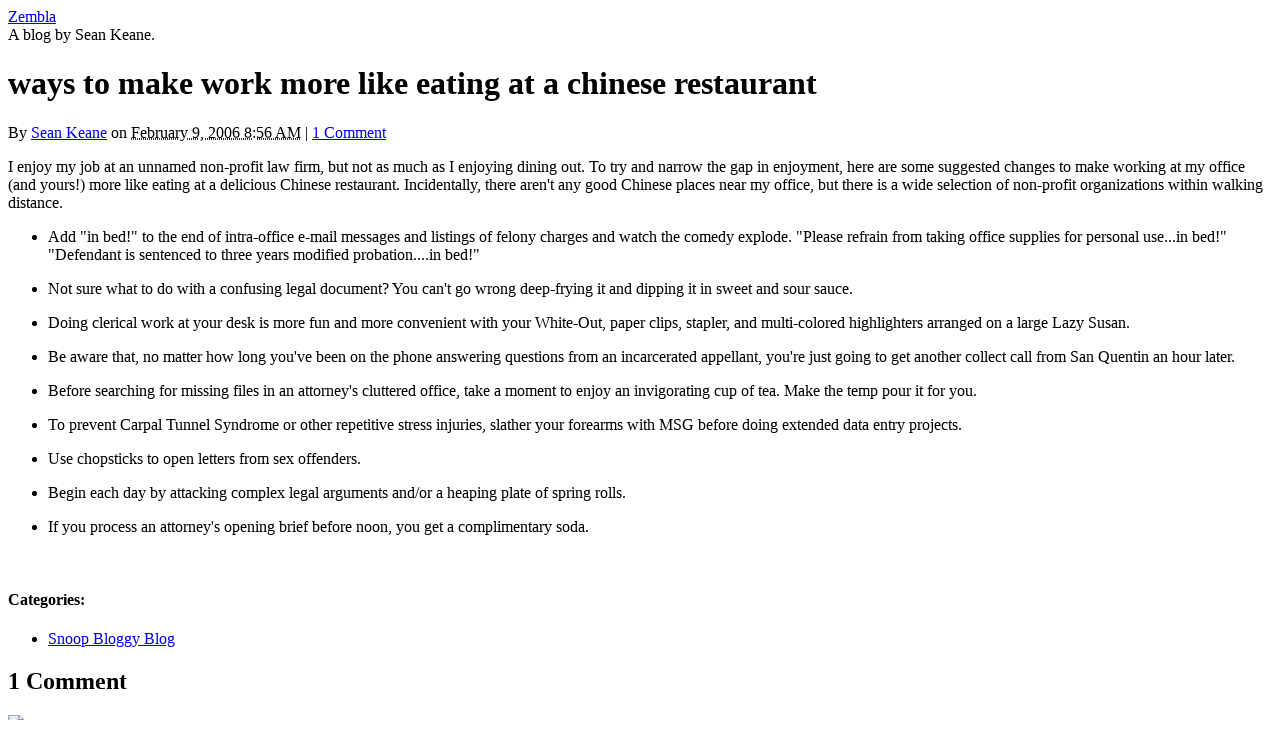

--- FILE ---
content_type: text/html
request_url: https://zembla.cementhorizon.com/archives/004539.html
body_size: 6158
content:
<!DOCTYPE html PUBLIC "-//W3C//DTD XHTML 1.0 Transitional//EN"
    "http://www.w3.org/TR/xhtml1/DTD/xhtml1-transitional.dtd">
<html xmlns="http://www.w3.org/1999/xhtml" id="sixapart-standard">
<head>
    <meta http-equiv="Content-Type" content="text/html; charset=UTF-8" />
<meta name="generator" content="Movable Type 5.04" />
<link rel="stylesheet" href="http://zembla.cementhorizon.com/styles-site.css" type="text/css" />
<link rel="start" href="http://zembla.cementhorizon.com/" title="Home" />
<link rel="alternate" type="application/atom+xml" title="Recent Entries" href="http://zembla.cementhorizon.com/atom.xml" />
<script type="text/javascript" src="http://zembla.cementhorizon.com/mt.js"></script>

<script type="text/javascript">
/* <![CDATA[ */
window.api_key = '77f8d2105b72c17770a59bdb4be19a19';
window.xd_receiver_url = 'http://mt.cementhorizon.com/plugins/FacebookCommenters/xd_receiver.html';

function facebook_send_story() {
    send_story('http://zembla.cementhorizon.com/archives/004539.html',
        'ways to make work more like eating at a chinese restaurant',
        '257717273251');
}
function facebook_onload() {
    if ( window.location.hash && window.location.hash.match( /^#_logout/ ) ) {
        facebook_logout();
        return;
    }
    
    
    apply_commenter_data();
    
}
mtAttachEvent('commentposted', facebook_send_story);
mtAttachEvent('load', facebook_onload);
/* ]]> */
</script>
<script type="text/javascript" src="http://static.ak.connect.facebook.com/js/api_lib/v0.4/FeatureLoader.js.php"></script>
<link type="text/css" rel="stylesheet" href="http://static.ak.connect.facebook.com/css/fb_connect.css" />
<script type="text/javascript" src="http://mt.cementhorizon.com/plugins/FacebookCommenters/signface.js"></script>

    <link rel="prev bookmark" href="http://zembla.cementhorizon.com/archives/004537.html" title="jerome bettis:  miked up!" />
    <link rel="next bookmark" href="http://zembla.cementhorizon.com/archives/004544.html" title="anthropology at 4th and howard" />
    
    <title>ways to make work more like eating at a chinese restaurant - Zembla</title>
</head>
<body id="mt-blog" class="mt-entry-archive layout-wm">
    <div id="container">
        <div id="container-inner">


            <div id="header">
    <div id="header-inner">
        <div id="header-content">


            <div id="header-name"><a href="http://zembla.cementhorizon.com/" accesskey="1">Zembla</a></div>
            <div id="header-description">A blog by Sean Keane.</div>

        </div>
    </div>
</div>



            <div id="content">
                <div id="content-inner">

<!-- Begin CH Ad 1 -->
<script type="text/javascript"><!--
google_ad_client = "ca-pub-0786183468122664";
/* Archived Blogs 728x90, created 11/3/10 */
google_ad_slot = "1286107474";
google_ad_width = 728;
google_ad_height = 90;
//-->
</script>
<script type="text/javascript"
src="http://pagead2.googlesyndication.com/pagead/show_ads.js">
</script>
<!-- End CH Ad 1 -->

                    <div id="alpha">
                        <div id="alpha-inner">


                            <div id="entry-4539" class="entry-asset asset hentry">
                                <div class="asset-header">
                                    <h1 id="page-title" class="asset-name entry-title">ways to make work more like eating at a chinese restaurant</h1>
                                    <div class="asset-meta">
                                        <span class="byline">

                                            By <span class="vcard author"><a class="fn url" href="http://zembla.cementhorizon.com">Sean Keane</a></span> on <abbr class="published" title="2006-02-09T08:56:16-08:00">February  9, 2006  8:56 AM</abbr>

                                        </span>

                                        <span class="separator">|</span> <a href="http://zembla.cementhorizon.com/archives/004539.html#comments">1 Comment</a>


                                    </div>
                                </div>
                                <div class="asset-content entry-content">

                                    <div class="asset-body">
                                        <p>I enjoy my job at an unnamed non-profit law firm, but not as much as I enjoying dining out.  To try and narrow the gap in enjoyment, here are some suggested changes to make working at my office (and yours!) more like eating at a delicious Chinese restaurant.  Incidentally, there aren't any good Chinese places near my office, but there is a wide selection of non-profit organizations within walking distance.</p>

<ul>
<li>Add "in bed!" to the end of intra-office e-mail messages and listings of felony charges and watch the comedy explode.  "Please refrain from taking office supplies for personal use...in bed!"  "Defendant is sentenced to three years modified probation....in bed!"

<p><li>Not sure what to do with a confusing legal document?  You can't go wrong deep-frying it and dipping it in sweet and sour sauce.</p>

<p><li>Doing clerical work at your desk is more fun and more convenient with your White-Out, paper clips, stapler, and multi-colored highlighters arranged on a large Lazy Susan.</p>

<p><li>Be aware that, no matter how long you've been on the phone answering questions from an incarcerated appellant, you're just going to get another collect call from San Quentin an hour later.</p>

<p><li>Before searching for missing files in an attorney's cluttered office, take a moment to enjoy an invigorating cup of tea.  Make the temp pour it for you.</p>

<p><li>To prevent Carpal Tunnel Syndrome or other repetitive stress injuries, slather your forearms with MSG before doing extended data entry projects.</p>

<p><li>Use chopsticks to open letters from sex offenders.</p>

<p><li>Begin each day by attacking complex legal arguments and/or a heaping plate of spring rolls.</p>

<p><li>If you process an attorney's opening brief before noon, you get a complimentary soda.<br />
</ul><br />
</p>
                                    </div>


                                </div>
                                <div class="asset-footer">

    
                                    <div class="entry-categories">
                                        <h4>Categories<span class="delimiter">:</span></h4>
                                        <ul>
                                            <li><a href="http://zembla.cementhorizon.com/archives/cat_snoop_bloggy_blog.html" rel="tag">Snoop Bloggy Blog</a></li>
                                        </ul>
                                    </div>
    


                                </div>
                            </div>


                    
                    <div id="comments" class="comments">


    
    
        
    <h2 class="comments-header">1 Comment</h2>
    <div class="comments-content">
        
        <div id="comment-48137" class="comment">
            <div class="inner">
                <div class="comment-header">
                    <div class="user-pic">
        
            
                        <img src="http://mt.cementhorizon.com/images/default-userpic-50.jpg" />
        
                    </div>
                    <div class="asset-meta">
                        <span class="byline">
        
                            
                            <span class="vcard author">jason</span>
        
        
                            | <a href="http://zembla.cementhorizon.com/archives/004539.html#comment-48137"><abbr class="published" title="2006-02-09T15:21:15-08:00">February  9, 2006  3:21 PM</abbr></a>
        
                        </span>
                    </div>
                </div>
                <div class="comment-content">
                    <p>I liked the call from San Quentin best. And Chinese food. </p>
                </div>
            </div>
        </div>
        
    </div>
        
    


    
    


</div>




                        </div>
                    </div>


                    <div id="beta">
    <div id="beta-inner">


    
    <div class="widget-content">
    <embed src="http://widget.meebo.com/mm.swf?VpMrfrOdWk" type="application/x-shockwave-flash" width="190" height="275"></embed>
</div>
	
<div align="center" class="calendar">
    <table border="0" cellspacing="4" cellpadding="0">
    <tr>
    <td colspan="7" align="center"><span class="calendarhead">February 2012</span></td>
    </tr>
    <tr>
    <td align="center"><span class="calendar">Sun</span></td>
    <td align="center"><span class="calendar">Mon</span></td>
    <td align="center"><span class="calendar">Tue</span></td>
    <td align="center"><span class="calendar">Wed</span></td>
    <td align="center"><span class="calendar">Thu</span></td>
    <td align="center"><span class="calendar">Fri</span></td>
    <td align="center"><span class="calendar">Sat</span></td>
    </tr>

    
    <tr>

    <td align="center"><span class="calendar">
    &nbsp;</span></td>
    

    <td align="center"><span class="calendar">
    &nbsp;</span></td>
    

    <td align="center"><span class="calendar">
    &nbsp;</span></td>
    

    <td align="center"><span class="calendar">
    1</span></td>
    

    <td align="center"><span class="calendar">
    2</span></td>
    

    <td align="center"><span class="calendar">
    3</span></td>
    

    <td align="center"><span class="calendar">
    4</span></td></tr>
    <tr>

    <td align="center"><span class="calendar">
    5</span></td>
    

    <td align="center"><span class="calendar">
    6</span></td>
    

    <td align="center"><span class="calendar">
    7</span></td>
    

    <td align="center"><span class="calendar">
    8</span></td>
    

    <td align="center"><span class="calendar">
    9</span></td>
    

    <td align="center"><span class="calendar">
    10</span></td>
    

    <td align="center"><span class="calendar">
    11</span></td></tr>
    <tr>

    <td align="center"><span class="calendar">
    12</span></td>
    

    <td align="center"><span class="calendar">
    13</span></td>
    

    <td align="center"><span class="calendar">
    14</span></td>
    

    <td align="center"><span class="calendar">
    15</span></td>
    

    <td align="center"><span class="calendar">
    16</span></td>
    

    <td align="center"><span class="calendar">
    17</span></td>
    

    <td align="center"><span class="calendar">
    18</span></td></tr>
    <tr>

    <td align="center"><span class="calendar">
    19</span></td>
    

    <td align="center"><span class="calendar">
    20</span></td>
    

    <td align="center"><span class="calendar">
    21</span></td>
    

    <td align="center"><span class="calendar">
    22</span></td>
    

    <td align="center"><span class="calendar">
    23</span></td>
    

    <td align="center"><span class="calendar">
    24</span></td>
    

    <td align="center"><span class="calendar">
    25</span></td></tr>
    <tr>

    <td align="center"><span class="calendar">
    26</span></td>
    

    <td align="center"><span class="calendar">
    27</span></td>
    

    <td align="center"><span class="calendar">
    28</span></td>
    

    <td align="center"><span class="calendar">
    29</span></td>
    

    <td align="center"><span class="calendar">
    &nbsp;</span></td>
    

    <td align="center"><span class="calendar">
    &nbsp;</span></td>
    

    <td align="center"><span class="calendar">
    &nbsp;</span></td></tr>
    </table>
</div>

<h3 class="widget-header">
    About This Site
</h3>
<div class="widget-content">
    <a href="/about.html">About Zembla</a>
</div>

<h3 class="widget-header">
    Sean Keane on Tumblr
</h3>

<div class="widget-content">
    <a href="http://seankeanecomedy.com">Sean Keane Comedy Dot Com</a><br />
    Short posts, better name-branding
</div><div class="widget-recent-entries widget-archives widget">
    <h3 class="widget-header">Recent Entries</h3>
    <div class="widget-content">
        <ul>
        
            <li><a href="http://zembla.cementhorizon.com/archives/008429.html">Tumblr is down; Brooklyn is soft</a></li>
        
    
        
            <li><a href="http://zembla.cementhorizon.com/archives/008404.html">Election daze in San Francisco</a></li>
        
    
        
            <li><a href="http://zembla.cementhorizon.com/archives/008206.html">Keane Defeats Keane</a></li>
        
    
        
            <li><a href="http://zembla.cementhorizon.com/archives/008163.html">Pitches for other Dr. Dre Dr. Pepper commercials</a></li>
        
    
        
            <li><a href="http://zembla.cementhorizon.com/archives/008154.html">my chimichanga restaurant</a></li>
        
    
        
            <li><a href="http://zembla.cementhorizon.com/archives/008136.html">"The Movie Game", presented by Joey Devine</a></li>
        
    
        
            <li><a href="http://zembla.cementhorizon.com/archives/008107.html">Vlogblog.com Blogging</a></li>
        
    
        
            <li><a href="http://zembla.cementhorizon.com/archives/008106.html">Happy Birthday, Mr. President</a></li>
        
    
        
            <li><a href="http://zembla.cementhorizon.com/archives/008062.html">Sarantos Studios</a></li>
        
    
        
            <li><a href="http://zembla.cementhorizon.com/archives/008049.html">Gone in 60 Seconds 2: Book of Secrets</a></li>
        
        </ul>
    </div>
</div>
        
    

<div class="widget-archive-monthly widget-archive widget">
    <h3 class="widget-header">Monthly <a href="http://zembla.cementhorizon.com/archives.html">Archives</a></h3>
    <div class="widget-content">
        <ul>
        
            <li><a href="http://zembla.cementhorizon.com/archives/2010_12.html">December 2010 (1)</a></li>
        
    
        
            <li><a href="http://zembla.cementhorizon.com/archives/2010_10.html">October 2010 (1)</a></li>
        
    
        
            <li><a href="http://zembla.cementhorizon.com/archives/2009_10.html">October 2009 (1)</a></li>
        
    
        
            <li><a href="http://zembla.cementhorizon.com/archives/2009_09.html">September 2009 (3)</a></li>
        
    
        
            <li><a href="http://zembla.cementhorizon.com/archives/2009_08.html">August 2009 (2)</a></li>
        
    
        
            <li><a href="http://zembla.cementhorizon.com/archives/2009_06.html">June 2009 (2)</a></li>
        
        </ul>
    </div>
</div>
        
    

<div class="widget-search widget">
    <h3 class="widget-header">Search</h3>
    <div class="widget-content">
        <form method="get" action="http://mt.cementhorizon.com/cgi-bin/mt-search.cgi">
            <input type="text" id="search" class="ti" name="search" value="" />

            <input type="hidden" name="IncludeBlogs" value="7" />

            <input type="hidden" name="limit" value="20" />
            <input type="submit" accesskey="4" value="Search" />
        </form>
    </div>
</div>

<h3 class="widget-header">
    Backup Blog
</h3>

<div class="widget-content">
    <a href="http://newwye.blogspot.com">New Wye</a><br/>
</div>

<h3 class="widget-header">
    Friends and Associates
</h3>

<div class="widget-content">
    <a href="http://www.cementhorizon.com">Cementhorizon</a><br/>
    <a href="http://www.ocf.berkeley.edu/~aaronv/brussell.html">Bertrand Russell Ate My Balls</a><br/>
    <a href="http://www.beingfamous.com">Being Famous</a><br/>
    <a href="http://bigstupidjerkface.blogspot.com/">Big Stupid Jerkface</a><br/>
    <a href="http://www.livejournal.com/users/bpdermody/">Brian Dermody</a><br/>
    <a href="http://carthage.cementhorizon.com">Carthage</a><br/>
    <a href="http://cs.cementhorizon.com">Concrete Skyline</a><br/>
    <a href="http://zed.cbc.ca/go.ZeD?user_id=34974&page=content">Dan Ilic</a><br/>
    <a href="http://doloresparkcouture.blogspot.com/">Dolores Park Couture</a><br/>
    <a href="http://excerptsanderratta.blogspot.com/">Excess & Defects</a><br/>
    <a href="http://friedtwinkiegirl.blogspot.com">Fried Twinkie Girl</a><br/>
    <a href="http://www.ifoughtthelaw.net">I Fought The Law</a><br/>
    <a href="http://www.hitsville.org">Hitsville</a><br/>
    <a href="http://kbweb.blogspot.com">KB Web</a><br/>
    <a href="http://nutstoyou.cementhorizon.com">Nuts To You</a><br/>
    <a href="http://omarseyal.blogspot.com">Omar Seyal</a><br/>
    <a href="http://blog.penguinasana.com/">Penguin Peckings</a><br/>
    <a href="http://www.ocf.berkeley.edu/~aaronv/">Pentavirate West - Bow Down When You Come To Our Town</a><br/>
    <a href="http://soylentgreenwalt.com/">Scott Greenwalt</a><br/>
    <a href="http://www.stuckonlou.com">Stuck on Lou</a><br/>
    <a href="http://sushi.cementhorizon.com">Sushi</a><br/>
    <a href="http://tiltedfish.blogsome.com/">Tilted Fish</a><br/>
    <a href="http://jalfredprufrock.blogspot.com/">The Weblog of J. Alfred Prufrock</a><br/>
</div>


<h3 class="widget-header">
    San Francisco Comedy
</h3>

<div class="widget-content">
    <a href="http://www.sfstandup.com">SF Standup</a><br/>
    <a href="http://www.Amir Cat.com">Amir Malekpour</a><br/>
    <a href="http://chrisgarcia.tumblr.com">Chris Garcia on Tumblr</a><br/>
    <a href="http://www.kevinmunroe.com">Kevin Munroe</a><br/>
    <a href="http://www.joetobin.com">Joe Tobin</a><br/>
    <a href="http://hotwingsandbeer.tumblr.com/">Julien Rodriguez's Hot Wings and Beer</a></br>
    <a href="http://www.lauraswisher.blogspot.com/">Laura Swisher's Untitled Blog Project</a><br/>
    <a href="http://www.luggagetuesdays.blogspot.com/">Mike Spiegelman's Luggage Tuesdays</a><br/>
    <a href="http://scamboogah.blogspot.com">Scamboogah!</a><br/>
    </div>

<h3 class="widget-header">
    Fine Sporting Websites
</h3>

<div class="widget-content">
    <a href="http://dicegay.blogspot.com">Carl Pavano</a><br/>
    <a href="http://www.deadspin.com">Deadspin</a><br/>
    <a href="http://www.footballoutsiders.com">Football Outsiders</a><br/>
    <a href="http://www.freedarko.com">Free Darko</a><br/>
    <a href="http://www.nba.com/blog/gilbert_arenas.html">Gilbert Arenas</a><br/>
    <a href="http://sports.yahoo.com/nfl/blog/shutdown_corner?author=MJD">MJD @ Shutdown Corner</a><br/>
    <a href="http://www.toomuchrodbenson.com">Too Much Rod Benson</a><br/>
    <a href="http://myespn.go.com/nba/truehoop">True Hoop</a><br/>
</div>

<h3 class="widget-header">
    Local Bands
</h3>

<div class="widget-content">
    <a href="http://www.chuckbeat.com/">Chuckbeat Records</a><br/>
    <a href="http://www.elegantclydes.com/">Elegant Clydes</a><br/>
    <a href="http://myspace.com/inflatablesupermodel">Inflatable Supermodel</a><br/>
    <a href="http://www.lastoftheblacksmiths.com/">Last of the Blacksmiths</a><br/>
    <a href="http://www.thejohnfrancis.com/">The John Francis</a><br/>
    <a href="http://www.webetheecho.com">We Be the Echo</a><br/>
</div>


<h3 class="widget-header">
    Artists
</h3>

<div class="widget-content">
    <a href="http://www.derekyu.com">Derek Yu</a><br/>
    <a href="http://mister-meh.xepher.net">Anthony Go Wu</a><br/>
    <a href="http://www.long-hai.com/">Long-Hai Pham</a><br/>
</div>

<h3 class="widget-header">
Sean Keane's Internet Famousness
</h3>

<div class="widget-content">
    <a href="http://www.squelched.com/search.jsp?search=Sean+Keane">Sean's Squelch Stuff</a><br />
    <a href="http://www.sfgate.com/cgi-bin/article.cgi?file=/chronicle/archive/1999/06/15/DD91641.DTL">Sean Ghostwrites Jon Carroll: June 15, 1999</a><br/>
    <a href="http://www.modernhumorist.com/mh/0301/raelfaq/">Sean On ModernHumorist.com</a><br/>
    <a href="http://www.mcsweeneys.net/2004/10/5keane.html">McSweeney's: Scenes From A Blockbuster Action Movie Featuring
    A Technology Expert With Approximately My Own Real-Life Skill Level</a><br/>
    <a href="http://www.mcsweeneys.net/links/lists/1SeanKeane.html">McSweeney's: Campaign-Trail Quotes From George W. Bush, If He Were Running for President in 1848</a><br/>
    <a href="http://www.cafepress.com/seankeane">The Shirt Off Sean Keane's Back</a><br/>
    <a href="http://www.seankeanester.com">Seankeanester</a><br/>
</div><div class="widget-about-this-page widget">
    <h3 class="widget-header">

        About this Entry


    </h3>
    <div class="widget-content">


        <p class="first">This page contains a single entry by <a href="http://zembla.cementhorizon.com">Sean Keane</a> published on <em>February  9, 2006  8:56 AM</em>.</p>
    
        <p><a href="http://zembla.cementhorizon.com/archives/004537.html">jerome bettis:  miked up!</a> was the previous entry in this blog.</p>
    
    
        <p><a href="http://zembla.cementhorizon.com/archives/004544.html">anthropology at 4th and howard</a> is the next entry in this blog.</p>
    





        <p>Find recent content on the <a href="http://zembla.cementhorizon.com/">main index</a> or look in the <a href="http://zembla.cementhorizon.com/archives.html">archives</a> to find all content.</p>

    </div>
</div>
<div class="widget-syndication widget">
    <div class="widget-content">
        <ul>
            <li><img src="http://mt.cementhorizon.com/images/status_icons/feed.gif" alt="Subscribe to feed" width="9" height="9" /> <a href="http://zembla.cementhorizon.com/atom.xml">Subscribe to this blog's feed</a></li>

        </ul>
    </div>
</div>
<div class="widget-powered widget">
    <div class="widget-content">
        <a href="http://www.movabletype.com/"><img src="http://mt.cementhorizon.com/images/mt4-bug-pbmt-white.png" alt="Powered by Movable Type 5.04" width="120" height="75" /></a>
    </div>
</div>


    </div>
</div>







                </div>
            </div>


            <div id="footer">
    <div id="footer-inner">
        <div id="footer-content">
            <div class="widget-powered widget">
                <div class="widget-content">
                    Powered by <a href="http://www.movabletype.com/" rel="generator">Movable Type</a>
                </div>
            </div>

        </div>
    </div>
</div>
<script language="javascript" src="/awstats/js/awstats_misc_tracker.js"></script>

<script type="text/javascript">
var gaJsHost = (("https:" == document.location.protocol) ? "https://ssl." : "http://www.");
document.write(unescape("%3Cscript src='" + gaJsHost + "google-analytics.com/ga.js' type='text/javascript'%3E%3C/script%3E"));
</script>
<script type="text/javascript">
var pageTracker = _gat._getTracker("UA-3912394-2");
pageTracker._initData();
pageTracker._trackPageview();

var pageTrackerEwood = _gat._getTracker("UA-6321103-31");
pageTrackerEwood._initData();
pageTrackerEwood._trackPageview();
</script>



        </div>
    </div>
</body>
</html>


--- FILE ---
content_type: text/javascript
request_url: https://zembla.cementhorizon.com/awstats/js/awstats_misc_tracker.js
body_size: 1774
content:
// awstats_more_tracker
//-------------------------------------------------------------------
// You can add this file onto some of your web pages (main home page
// can be enough) by adding the code at the bottom of page.
// <script language=javascript src="/js/awstats_more_tracker.js"></script>
// This allow AWStats to be enhanced with some miscellanous features:
// - Screen size (TRKscreen)
// - Screen color depth (TRKcdi)
// - Java enabled (TRKjava)
// - Macromedia Director plugin (TRKshk)
// - Macromedia Shockwave plugin (TRKfla)
// - Realplayer G2 plugin (TRKrp)
// - QuickTime plugin (TRKmov)
// - Mediaplayer plugin (TRKwma)
// - Acrobat PDF plugin (TRKpdf)
//-------------------------------------------------------------------


var awstatsmisctrackerurl="/awstats/js/awstats_misc_tracker.js";

function awstats_setCookie(TRKNameOfCookie, TRKvalue, TRKexpirehours) {
	var TRKExpireDate = new Date ();
  	TRKExpireDate.setTime(TRKExpireDate.getTime() + (TRKexpirehours * 3600 * 1000));
  	document.cookie = TRKNameOfCookie + "=" + escape(TRKvalue) + "; path=/" + ((TRKexpirehours == null) ? "" : "; expires=" + TRKExpireDate.toGMTString());
}

function awstats_detectIE(TRKClassID) {
	TRKresult = false;
	document.write('<SCR' + 'IPT LANGUAGE=VBScript>\n on error resume next \n TRKresult = IsObject(CreateObject("' + TRKClassID + '"))</SCR' + 'IPT>\n');
	if (TRKresult) return 'Y';
	else return 'N';
}

function awstats_detectNS(TRKClassID) {
	TRKn = "N";
	if (TRKnse.indexOf(TRKClassID) != -1) if (navigator.mimeTypes[TRKClassID].enabledPlugin != null) TRKn = "Y";
	return TRKn;
}

function awstats_getCookie(TRKNameOfCookie){
	if (document.cookie.length > 0){
		TRKbegin = document.cookie.indexOf(TRKNameOfCookie+"="); 
	    if (TRKbegin != -1) {
			TRKbegin += TRKNameOfCookie.length+1; 
			TRKend = document.cookie.indexOf(";", TRKbegin);
			if (TRKend == -1) TRKend = document.cookie.length;
    	  	return unescape(document.cookie.substring(TRKbegin, TRKend));
		}
		return null; 
  	}
	return null; 
}

if (window.location.search == "") {

	TRKnow = new Date();
	//var icon="";
	//var TRKr="";
	//TRKr=top.document.referrer;
	//if ((TRKr == "") || (TRKr == "[unknown origin]") || (TRKr == "unknown") || (TRKr == "undefined"))
	//	if (document["parent"] != null) 
	//		if (parent["document"] != null)
	//			if (parent.document["referrer"] != null) 
	//				if (typeof(parent.document) == "object")
	//					TRKr=parent.document.referrer;
	//if ((TRKr == "") || (TRKr == "[unknown origin]") || (TRKr == "unknown") || (TRKr == "undefined"))
	//	if (document["referrer"] != null) 
	//		TRKr = document.referrer;
	TRKscreen=screen.width+"x"+screen.height;
	if (navigator.appName != "Netscape") {TRKcdi=screen.colorDepth}
	else {TRKcdi=screen.pixelDepth};
	TRKjava=navigator.javaEnabled();
	TRKusercode=awstats_getCookie("UserCode");
	TRKsessioncode=awstats_getCookie("SessionCode");
	var TRKrandomnumber=Math.floor(Math.random()*10000);
	if (TRKusercode == null || (TRKusercode=="")) {TRKusercode = "UserCode" + TRKnow.getTime() +"r"+ TRKrandomnumber};
	if (TRKsessioncode == null || (TRKsessioncode=="")) {TRKsessioncode = "SessionCode" + TRKnow.getTime() +"r"+ TRKrandomnumber};
	awstats_setCookie("UserCode", TRKusercode, 10000);
	awstats_setCookie("SessionCode", TRKsessioncode, 1);
	TRKusercode=""; TRKusercode=awstats_getCookie("UserCode");
	TRKsessioncode=""; TRKsessioncode=awstats_getCookie("SessionCode");
	
	var TRKagt=navigator.userAgent.toLowerCase();
	var TRKie  = (TRKagt.indexOf("msie") != -1);
	var TRKns  = (navigator.appName.indexOf("Netscape") != -1);
	var TRKwin = ((TRKagt.indexOf("win")!=-1) || (TRKagt.indexOf("32bit")!=-1));
	var TRKmac = (TRKagt.indexOf("mac")!=-1);
	
	if (TRKie && TRKwin) {
		var TRKshk = awstats_detectIE("SWCtl.SWCtl.1")
		var TRKfla = awstats_detectIE("ShockwaveFlash.ShockwaveFlash.1")
		var TRKrp  = awstats_detectIE("rmocx.RealPlayer G2 Control.1")
		var TRKmov = awstats_detectIE("QuickTimeCheckObject.QuickTimeCheck.1")
		var TRKwma = awstats_detectIE("MediaPlayer.MediaPlayer.1")
		var TRKpdf = awstats_detectIE("PDF.PdfCtrl.5");
	}
	if (TRKns || !TRKwin) {
		TRKnse = ""; for (var TRKi=0;TRKi<navigator.mimeTypes.length;TRKi++) TRKnse += navigator.mimeTypes[TRKi].type.toLowerCase();
		var TRKshk = awstats_detectNS("application/x-director")
		var TRKfla = awstats_detectNS("application/x-shockwave-flash")
		var TRKrp  = awstats_detectNS("audio/x-pn-realaudio-plugin")
		var TRKmov = awstats_detectNS("video/quicktime")
		var TRKwma = awstats_detectNS("application/x-mplayer2")
		var TRKpdf = awstats_detectNS("application/pdf");
	}
	document.write('<img src="'+awstatsmisctrackerurl+'?SCREEN='+TRKscreen+'&CDI='+TRKcdi+'&JAVA='+TRKjava+'&UC='+TRKusercode+'&SC='+TRKsessioncode+'&SHK='+TRKshk+'&FLA='+TRKfla+'&RP='+TRKrp+'&MOV='+TRKmov+'&WMA='+TRKwma+'&PDF='+TRKpdf+'" height=0 width=0 border=0>')
	// Removed '&ICON='+icon+'&R='+escape(TRKr)

}
